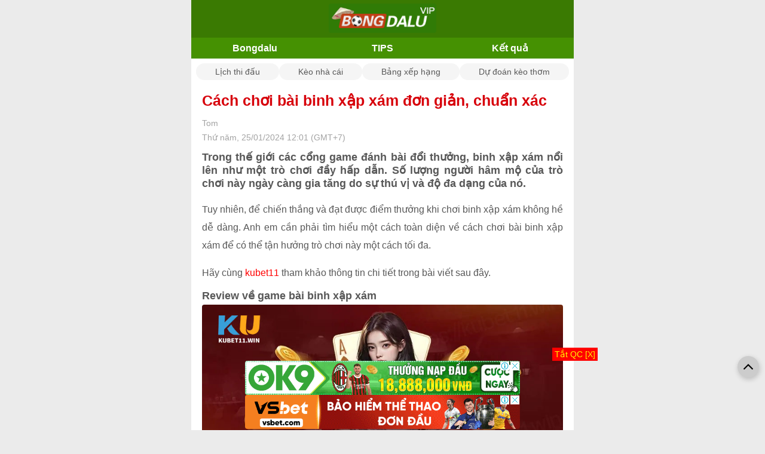

--- FILE ---
content_type: text/html; charset=UTF-8
request_url: https://bongdaluvip.pro/cach-choi-bai-binh-xap-xam
body_size: 9663
content:

<!DOCTYPE html>
<html lang="vi">

<head>
    <link rel="icon" href="/uploads/8/favicon-bongdalu-vip.png" sizes="32x32" />
    <link rel="icon" href="/uploads/8/favicon-bongdalu-vip.png" sizes="192x192" />
    <link rel="apple-touch-icon" href="/uploads/8/favicon-bongdalu-vip.png" />
    <meta name="msapplication-TileImage" content="/uploads/8/favicon-bongdalu-vip.png" />
    <title>Cách chơi bài binh xập xám đơn giản, chuẩn xác </title>
    <meta http-equiv="Cache-control" content="Public" />
    <meta http-equiv="X-UA-Compatible" content="IE=edge">
    <meta http-equiv="Content-Type" content="text/html; charset=utf-8" />
    <meta http-equiv="content-language" content="vi" />
    <meta charset="UTF-8" />
    <meta http-equiv="pragma" content="no-cache" />
    <meta content="width=device-width, initial-scale=1.0, maximum-scale=5.0, user-scalable=yes" name="viewport" />
	
	<meta property="og:locale" content="vi_VN" />
    <meta property="og:site_name" content="Bongdalu VIP. Pro" />
    <meta property="og:title" content="Cách chơi bài binh xập xám đơn giản, chuẩn xác " />
    <meta property="og:description" content="Trong thế giới các cổng game đánh bài đổi thưởng, binh xập xám nổi lên như một trò chơi đầy hấp dẫn. Số lượng người hâm mộ của trò chơi này ngày càng gia tăng do sự thú vị và độ đa dạng của nó." />
    <meta property="og:image" content="/uploads/8/image/2024/01/25//cach-choi-bai-binh-xap-xam_1706158780.jpg?v=1706158863" />
    <meta property="og:type" content="article" />
	
    <meta name="description" content="Trong thế giới các cổng game đánh bài đổi thưởng, binh xập xám nổi lên như một trò chơi đầy hấp dẫn. Số lượng người hâm mộ của trò chơi này ngày càng gia tăng do sự thú vị và độ đa dạng của nó." />
    <meta name="keywords" content="game đánh bài đổi thưởng" />
    <meta name="news_keywords" content="game đánh bài đổi thưởng" />
    
            <meta name="robots" content="index, follow">
        <meta name="Googlebot-News" content="index, follow, archive, snippet">
        <meta name="googlebot" content="index, follow, archive, snippet">
                <link rel="canonical" href="https://bongdaluvip.pro/cach-choi-bai-binh-xap-xam" />
        <meta property="og:url" content="https://bongdaluvip.pro/cach-choi-bai-binh-xap-xam" />
                        <link href="/themes/theme-1/mobile/css/main.min.css?v=1.000020" rel="stylesheet">    <!-- Google tag (gtag.js) -->
<script async src="https://www.googletagmanager.com/gtag/js?id=G-6SNN72KZ0W"></script>
<script>
  window.dataLayer = window.dataLayer || [];
  function gtag(){dataLayer.push(arguments);}
  gtag('js', new Date());

  gtag('config', 'G-6SNN72KZ0W');
</script><meta name="google-site-verification" content="ibDVlJxPujgu66Gq3wus8Ka5mVs9d6f8RfODikcJM-0" /><script type="application/ld+json">
        [{
                "@context": "http://schema.org",
                "@type": "Organization",
                "url": "https://bongdaluvip.pro/",
                "logo": "https://bongdaluvip.pro/uploads/8/bongdalu-vip-%281%29.png",
                "contactPoint": [{
                    "@type": "ContactPoint",
                    "telephone": "(+84) 363576092",
                    "contactType": "customer service",
                    "areaServed": "VN",
                    "availableLanguage": "Vietnamese"
                }]
            },
            {
                "@context": "https://schema.org",
                "@type": "LocalBusiness",
                "name": "Bongdalu Vip Info",
                "image": "https://bongdaluvip.pro/uploads/8/bongdalu-vip-%281%29.png",
                "@id": "https://bongdaluvip.pro/",
                "url": "https://bongdaluvip.pro/",
                "description": "Bongdalu Vip .info - Chuyên trang cập nhật kết quả bóng đá nhanh và chính xác nhất tại Việt Nam. Quý vị và các bạn có thể xem và theo dõi thông tin dữ liệu bóng đá như: Tỷ số trực tuyến, kết quả đêm qua, lịch thi đấu hôm nay",
                "telephone": "(+84) 363576092",
                "priceRange": "$$",
                "address": {
                    "@type": "PostalAddress",
                    "streetAddress": "14 Võ Văn Kiệt, An Hoà, Bình Thủy, Cần Thơ",
                    "addressLocality": "Hà Nội",
                    "postalCode": "94252",
                    "mainEntityOfPage": "https://goo.gl/maps/y1CEP74qmcFiR6P8A",
                    "addressCountry": "VN"
                },
                "geo": {
                    "@type": "GeoCoordinates",
                    "latitude": 10.0451572,
                    "longitude": 105.7608805
                },
                "openingHoursSpecification": {
                    "@type": "OpeningHoursSpecification",
                    "dayOfWeek": [
                        "Monday",
                        "Tuesday",
                        "Wednesday",
                        "Thursday",
                        "Friday",
                        "Saturday"
                    ],
                    "opens": "00:00",
                    "closes": "23:59"
                },
                "sameAs": [
					"https://goo.gl/maps/y1CEP74qmcFiR6P8A"
                ]
            }
        ]
    </script>          
        <style>.header-logo {
    padding: 6px;
    background: #3a7a02;
}
.menu-fulltab {
    background-image: linear-gradient(92deg, #459102 100%, #459102 100%)
}
.menu-fulltab .__item
{
    color: rgb(255 255 255);
}
.content-list-live h1 {color:#3a7a02;
}
.zone-notice {
    line-height: 26px;
}
.zone-notice h2
{
   font-weight: 700;
    line-height: 24px;
    font-size: 20px;
    display: inline;
}
.zone-notice h3
{
    font-weight: 600;
    line-height: 24px;
    font-size: 18px;
    display: inline;
}
.zone-notice p
{
margin-top: 5px;
}
.zone-notice figcaption {
    font-size: 13px;
    color: #449603;
    text-align: center;
    font-style: italic;
}
.zone-notice img {
margin-top: 10px;
}
.content-livescore .sub-menu li.sub-menu-active, .content-livescore .sub-menu li:hover {
    background: #497f19;
}
.box-list-schedule-all .content-odds-item.head-odd-page {
    background-color: #497f19;
}
.bg_h2 {
    background-color: #fbffd6;
    color: #ff4041;
}
.box-list-schedule-all .title-schedule-league {
    background-color: #dbdbdb !important;
    padding: 14px !important;
}
.box-list-schedule-all .data-odd-live .content-odds-item.even {
    background-color: #fffafa;
}
.box-list-schedule-all .data-odd-live .content-odds-item {
    background-color: #ffffff;
}
.box-list-schedule-all .content-odds-item.even {
    background-color: #ffffff;
}
.box-list-schedule-all .content-odds-item {
    background-color: #15951a1a;
}
.box-list-schedule-all .title-schedule-league .title-schedule-text {
    color: #0e5900;
    font-weight: 600;
}
.lv2-title-league {
    background: #d5d5d5!important;
}
.lv2-head-title {
    background-color: #3a7a02!important;
    color: rgb(255 255 255 / 94%);
}
.footer {
    background-color: #494949;
    color: #f1f1f1;
}
.footer em {
 font-style: italic;
}
.footer a {
     color: #d0e70f;
}
.zone-notice h1{
    color: brown;
    font-size: revert;
    line-height: 32px;
    font-weight: 600;
}
.zone-notice a
{
 color: #f30000;
}
.category-intro h2 {
    font-size: 22px;
    line-height: 28px;
    font-weight: 700;
    margin-bottom: 8px;
}
.category-intro h3 {
    font-size: 22px;
    line-height: 26px;
    font-weight: 700;
    margin-bottom: 8px;
    margin-top: 4px;
}
.category-intro h3 {
    font-size: 20px;
    line-height: 24px;
    font-weight: 700;
    margin-bottom: 4px;
    margin-top: 4px;
}
.category-intro img {
    max-width: 100%;
    height: auto;
}
.detail_news ._title {
    color: #d7000a;
    font-weight: 600;
}
.content_news h2 {
    font-size: 18px;
    font-weight: 600;
}
.content_news h3 {
    font-size: 16px;
    font-weight: 600;
}
.content_news figcaption {
    font-size: 13px;
    color: brown;
    text-align: center;
    font-style: italic;
}
.detail_news blockquote {
border: 1px dashed #ff4040;
}
.detail_news ._content a {
    color: #ff0000;}
.standings thead td {
    background-color: #369b1c;
}
.listing-match .row-header td, .standings thead td {background-color: #3a7a02;}</style>    
        <script type="application/ld+json">
			{
				"@context": "http://schema.org",
				"@type": "NewsArticle",
				"mainEntityOfPage":{
				"@type":"WebPage",
					"@id":"https://bongdaluvip.pro/cach-choi-bai-binh-xap-xam"
			},
			"headline": "Cách chơi bài binh xập xám đơn giản, chuẩn xác ",
				"image": {
				"@type": "ImageObject",
					"url": "/uploads/8/image/2024/01/25//cach-choi-bai-binh-xap-xam_1706158780.jpg?v=1706158863",
					"width": 720,
					"height": 405
			},
				"datePublished": "2024-01-25 12:01:03+07:00",
				"dateModified": "2024-01-25 12:01:03+07:00",
				"author": {
				"@type": "Person",
					"name": "Tom",
                    "url": ""
			},
			"publisher": {
				"@type": "Organization",
					"name": "Bongdalu VIP. Pro",
					"logo": {
					"@type": "ImageObject",
						"url": "https://bongdaluvip.pro/uploads/8/bongdalu-vip-%281%29.png",
						"width": 600,
						"height": 60
				}
			},
			"description": "Trong thế giới các cổng game đánh bài đổi thưởng, binh xập xám nổi lên như một trò chơi đầy hấp dẫn. Số lượng người hâm mộ của trò chơi này ngày càng gia tăng do sự thú vị và độ đa dạng của nó."
			}</script><script type="application/ld+json">
			{
				 "@context": "http://schema.org",
				 "@type": "BreadcrumbList",
				 "itemListElement": [{
				 "@type": "ListItem",
				  "position": 1,
				  "name": "Trang Chủ",
				  "item": "https://bongdaluvip.pro"
				   },
					{
						  "@type": "ListItem",
						   "position": 2,
						   "name": "Tin tức",
						  "item": "https://bongdaluvip.pro/tin-tuc"
					   }    ]
				  }
				</script></head>

<body class="wr-body">
    <div style="max-width: 640px; margin: 0 auto;background: #FFF;">
                <div class="wr-header">
    <div class="header-logo text-center">
        <a href="/"><img src="/uploads/8/bongdalu-vip-%281%29.png" width="180" height="78" alt="Bongdalu VIP. Pro" /></a>
    </div>
    <div class="menu-fulltab">
                        <a class="__item " title="Bongdalu" href="/">Bongdalu</a>
                            <a class="__item " title="TIPS" href="/tip-bong-da-lu">TIPS</a>
                            <a class="__item " title="Kết quả" href="/kqbd-lu-ket-qua-bong-da-bongdalu">Kết quả</a>
                        </div>
</div>
    <div class="liveTools">
        <div class="tabs">
                            <a href="/lich-thi-dau-bong-da-lu" class="tab ">Lịch thi đấu</a>
                            <a href="/ty-le-keo-nha-cai" class="tab ">Kèo nhà cái</a>
                            <a href="/bang-xep-hang-bong-da-lu" class="tab ">Bảng xếp hạng</a>
                            <a href="/du-doan-keo-thom" class="tab ">Dự đoán kèo thơm</a>
                    </div>
    </div>
        
<div class="block-common mg-t-10">
    <div class="wrapper">
        <div class="detail_news">
            <h1 class="_title">
                Cách chơi bài binh xập xám đơn giản, chuẩn xác             </h1>

            <p class="_time txt-bold">Tom</p>
            <p class="_time">
                Thứ năm, 25/01/2024 12:01 (GMT+7)            </p>
			            <h2 class="_sapo">
                Trong thế giới các cổng game đánh bài đổi thưởng, binh xập xám nổi lên như một trò chơi đầy hấp dẫn. Số lượng người hâm mộ của trò chơi này ngày càng gia tăng do sự thú vị và độ đa dạng của nó.            </h2>
						                        <div class="_content mg-t-10">
                <div class="content_news mg-t-10">
                    <p dir="ltr">Tuy nhi&ecirc;n, để chiến thắng v&agrave; đạt được điểm thưởng khi chơi binh xập x&aacute;m kh&ocirc;ng hề dễ d&agrave;ng. Anh em cần phải t&igrave;m hiểu một c&aacute;ch to&agrave;n diện về c&aacute;ch chơi b&agrave;i binh xập x&aacute;m để c&oacute; thể tận hưởng tr&ograve; chơi n&agrave;y một c&aacute;ch tối đa.</p>
<p dir="ltr">H&atilde;y c&ugrave;ng <a href="https://kubet11.win/">kubet11</a> tham khảo th&ocirc;ng tin chi tiết trong b&agrave;i viết sau đ&acirc;y.</p>
<h2 dir="ltr">Review về game b&agrave;i binh xập x&aacute;m</h2>
<figure class="expNoEdit"><img src="../../uploads/8/uploads/2024/01/25//cach-choi-bai-binh-xap-xam_2076.jpg" alt="C&aacute;ch chơi b&agrave;i binh xập x&aacute;m đơn giản, chuẩn x&aacute;c  - Ảnh 3" width="800" height="400" />
<figcaption>Giới thiệu về game b&agrave;i binh xập x&aacute;m</figcaption>
</figure>
<p dir="ltr">Binh xập x&aacute;m, tr&ograve; chơi b&agrave;i phổ biến sử dụng bộ b&agrave;i t&acirc;y 52 l&aacute;, c&oacute; nguồn gốc từ Trung Quốc. Nhanh ch&oacute;ng trở th&agrave;nh xu hướng trong cộng đồng cờ bạc v&agrave; game đổi thưởng trực tuyến.</p>
<p dir="ltr">Tham gia qua c&aacute;c nh&agrave; c&aacute;i hoặc cổng game trực tuyến mang lại cơ hội học mưu mẹo v&agrave; chiến thuật, gi&uacute;p người chơi tối ưu h&oacute;a khả năng chiến thắng.</p>
<p dir="ltr">Binh xập x&aacute;m với bộ b&agrave;i đa dạng tạo n&ecirc;n trải nghiệm th&uacute; vị. Nguồn gốc từ Trung Quốc, tr&ograve; chơi n&agrave;y thu h&uacute;t sự quan t&acirc;m của người chơi cờ bạc.</p>
<p dir="ltr">Tham gia trực tuyến gi&uacute;p người chơi nắm bắt c&aacute;ch chơi b&agrave;i binh xập x&aacute;m v&agrave; &aacute;p dụng mưu mẹo, chiến thuật để đạt được chiến thắng, l&agrave;m cho tr&ograve; chơi trở th&agrave;nh một phần quan trọng trong cuộc sống giải tr&iacute; v&agrave; cờ bạc của họ.</p>
<h2 dir="ltr">C&aacute;ch chơi binh xập x&aacute;m m&agrave; bạn cần phải nắm&nbsp;</h2>
<p dir="ltr">Chơi binh xập x&aacute;m c&oacute; vẻ đơn giản nhưng để đạt hiệu quả cao, bạn cần nắm vững c&aacute;ch thức tham gia v&agrave; c&aacute;c chiến thuật quan trọng. Dưới đ&acirc;y l&agrave; những điều cơ bản m&agrave; bạn cần biết khi tham gia tr&ograve; chơi n&agrave;y.</p>
<h3 dir="ltr">T&igrave;m hiểu về c&aacute;ch xếp b&agrave;i</h3>
<p dir="ltr">Trong binh xập x&aacute;m, khả năng xếp b&agrave;i l&agrave; quan trọng. 13 l&aacute; b&agrave;i sẽ được chia th&agrave;nh 3 chi, v&agrave; việc xếp ch&uacute;ng sao cho chi 1 v&agrave; chi 2 c&oacute; 5 l&aacute;, c&ograve;n chi 3 c&oacute; 3 l&aacute; l&agrave; quyết định chiến lược quan trọng. T&igrave;m kiếm c&aacute;ch xếp b&agrave;i th&ocirc;ng minh để tối ưu h&oacute;a cơ hội chiến thắng.</p>
<h3 dir="ltr">Kh&aacute;m ph&aacute; c&aacute;c li&ecirc;n kết b&agrave;i quan trọng</h3>
<p dir="ltr">Trong qu&aacute; tr&igrave;nh t&igrave;m hiểu c&aacute;ch chơi binh xập x&aacute;m, bạn sẽ gặp nhiều li&ecirc;n kết b&agrave;i đặc biệt. Mậu thầu, đ&ocirc;i, th&uacute;, s&aacute;m, sảnh, c&ugrave; lũ, tứ qu&yacute;, th&ugrave;ng ph&aacute; sảnh, v&agrave; th&ugrave;ng ph&aacute; sảnh rồng l&agrave; những li&ecirc;n kết quan trọng m&agrave; bạn cần biết v&agrave; nhận diện.</p>
<p dir="ltr">Hiểu r&otilde; về ch&uacute;ng gi&uacute;p bạn đưa ra những động th&aacute;i chiến lược v&agrave; chiến thuật chơi hiệu quả hơn.</p>
<ul>
<li dir="ltr" aria-level="1">
<p dir="ltr" role="presentation">Mậu thầu: L&agrave; l&aacute; b&agrave;i kh&ocirc;ng thể li&ecirc;n kết với bất kỳ l&aacute; n&agrave;o trong bộ b&agrave;i của bạn v&agrave; c&ograve;n được coi l&agrave; l&aacute; b&agrave;i lẻ.</p>
</li>
<li dir="ltr" aria-level="1">
<p dir="ltr" role="presentation">Đ&ocirc;i: Xuất hiện khi bạn c&oacute; 2 l&aacute; b&agrave;i giống nhau.</p>
</li>
<li dir="ltr" aria-level="1">
<p dir="ltr" role="presentation">Th&uacute;: C&oacute; thể đạt được khi l&aacute; b&agrave;i được xếp th&agrave;nh 2 đ&ocirc;i v&agrave; l&aacute; cuối c&ugrave;ng được gọi l&agrave; l&aacute; th&uacute;.</p>
</li>
<li dir="ltr" aria-level="1">
<p dir="ltr" role="presentation">S&aacute;m: Đạt được khi c&oacute; 3 l&aacute; b&agrave;i c&oacute; c&ugrave;ng số trong 1 chi.</p>
</li>
<li dir="ltr" aria-level="1">
<p dir="ltr" role="presentation">Sảnh: Chi c&oacute; 5 l&aacute; b&agrave;i xếp th&agrave;nh 1 sảnh, kh&ocirc;ng cần phải đồng chất với nhau.</p>
</li>
<li dir="ltr" aria-level="1">
<p dir="ltr" role="presentation">C&ugrave; lũ: Chi c&oacute; 1 đ&ocirc;i v&agrave; 1 x&aacute;m.</p>
</li>
<li dir="ltr" aria-level="1">
<p dir="ltr" role="presentation">Tứ qu&yacute;: Chi gồm 4 l&aacute; b&agrave;i với 1 con số, v&agrave; chi cuối kh&ocirc;ng được xếp tứ qu&yacute;.</p>
</li>
<li dir="ltr" aria-level="1">
<p dir="ltr" role="presentation">Th&ugrave;ng ph&aacute; sảnh: Đạt được khi c&oacute; 5 l&aacute; b&agrave;i đồng chất v&agrave; li&ecirc;n tiếp.</p>
</li>
<li dir="ltr" aria-level="1">
<p dir="ltr" role="presentation">Th&ugrave;ng ph&aacute; sảnh rồng: Tương tự như th&ugrave;ng ph&aacute; sảnh, nhưng c&oacute; th&ecirc;m l&aacute; A cao nhất.</p>
</li>
</ul>
<h3 dir="ltr">Cơ bản về luật chơi</h3>
<p dir="ltr">Luật chơi binh xập x&aacute;m kh&ocirc;ng qu&aacute; phức tạp, v&agrave; người chơi c&oacute; thể nhanh ch&oacute;ng l&agrave;m quen với ch&uacute;ng. Quan trọng nhất l&agrave; nắm vững tất cả c&aacute;c li&ecirc;n kết b&agrave;i v&agrave; hiểu gi&aacute; trị của ch&uacute;ng. Với 13 l&aacute; b&agrave;i được chia th&agrave;nh 3 chi, chi trước cần phải lớn hơn chi sau.</p>
<p dir="ltr">Sau khi xếp b&agrave;i, th&aacute;ch thức tiếp theo l&agrave; so s&aacute;nh với đối thủ, v&agrave; người chơi c&oacute; từ 2 chi lớn hơn sẽ gi&agrave;nh chiến thắng.</p>
<h3 dir="ltr">Xếp b&agrave;i v&agrave; so b&agrave;i</h3>
<p dir="ltr">Trong m&ocirc;i trường chơi trực tuyến, người chơi c&oacute; khoảng 2 ph&uacute;t để xếp b&agrave;i. Nếu hết thời gian m&agrave; kh&ocirc;ng xếp xong, hệ thống c&oacute; thể tự động xếp b&agrave;i.</p>
<p dir="ltr">Việc n&agrave;y đặt ra y&ecirc;u cầu về kỹ năng xếp b&agrave;i của người chơi. Sau khi xếp, qu&aacute; tr&igrave;nh so b&agrave;i bắt đầu, v&agrave; quyết định thắng thua dựa tr&ecirc;n thứ tự v&agrave; gi&aacute; trị của c&aacute;c li&ecirc;n kết trong chi.</p>
<h2 dir="ltr">Kinh nghiệm chơi binh xập x&aacute;m chuẩn x&aacute;c từ chuy&ecirc;n gia</h2>
<figure class="expNoEdit"><img src="../../uploads/8/uploads/2024/01/25//cach-choi-bai-binh-xap-xam_2074.jpg" alt="C&aacute;ch chơi b&agrave;i binh xập x&aacute;m đơn giản, chuẩn x&aacute;c  - Ảnh 1" width="800" height="400" />
<figcaption>Kinh nghiệm chơi binh xập x&aacute;m chuẩn x&aacute;c từ chuy&ecirc;n gia</figcaption>
</figure>
<p dir="ltr">Chơi b&agrave;i binh xập x&aacute;m c&oacute; vẻ đơn giản nhưng để chiến thắng, bạn cần t&iacute;ch lũy những kinh nghiệm qu&yacute; b&aacute;u. Dưới đ&acirc;y l&agrave; một số chiến thuật hiệu quả gi&uacute;p bạn vươn l&ecirc;n trong tr&ograve; chơi n&agrave;y.</p>
<h3 dir="ltr">Chiến thuật xếp b&agrave;i tinh tế</h3>
<p dir="ltr">Xếp b&agrave;i l&agrave; ch&igrave;a kh&oacute;a quyết định đến chiến thắng. Bạn cần chọn c&aacute;ch xếp b&agrave;i một c&aacute;ch th&ocirc;ng minh. H&atilde;y tập trung v&agrave;o việc tạo ra c&aacute;c sảnh trong chi đầu ti&ecirc;n, sau đ&oacute; lựa chọn bộ đ&ocirc;i hoặc bộ ba trong c&aacute;c chi tiếp theo. Điều n&agrave;y gi&uacute;p bạn đạt được chiến thắng ở hai chi đầu m&agrave; kh&ocirc;ng cần qu&aacute; lo lắng về chi thứ ba.</p>
<h3 dir="ltr">Học hỏi từ những cao thủ</h3>
<p dir="ltr">Binh xập x&aacute;m kh&ocirc;ng phải l&agrave; một tr&ograve; chơi mới, v&agrave; c&oacute; rất nhiều cao thủ đ&atilde; c&oacute; nhiều năm kinh nghiệm. Học hỏi từ họ l&agrave; một c&aacute;ch hiệu quả để n&acirc;ng cao khả năng chơi của bạn.</p>
<p dir="ltr">C&aacute;c giải đấu v&agrave; s&ograve;ng bạc lớn ở ch&acirc;u &Aacute; thường l&agrave; nơi tập trung của những đội ngũ xuất sắc. Tận dụng kinh nghiệm của họ để ph&aacute;t triển chiến thuật v&agrave; kỹ năng của bạn.</p>
<h3 dir="ltr">Ki&ecirc;n tr&igrave; trong qu&aacute; tr&igrave;nh học</h3>
<p dir="ltr">Việc trở th&agrave;nh một người chơi binh xập x&aacute;m giỏi kh&ocirc;ng phải l&agrave; điều dễ d&agrave;ng v&agrave; đ&ograve;i hỏi sự ki&ecirc;n tr&igrave;. Bạn cần thời gian để hiểu r&otilde; quy tắc v&agrave; chiến thuật. H&atilde;y ki&ecirc;n tr&igrave; v&agrave; kh&ocirc;ng ngần ngại từ những thất bại ban đầu. Sự r&egrave;n luyện l&acirc;u d&agrave;i sẽ gi&uacute;p bạn trở n&ecirc;n th&agrave;nh c&ocirc;ng.</p>
<h3 dir="ltr">Lựa chọn nh&agrave; c&aacute;i uy t&iacute;n</h3>
<p dir="ltr">Với sự phổ biến của tr&ograve; chơi binh xập x&aacute;m trực tuyến, việc chọn nh&agrave; c&aacute;i uy t&iacute;n l&agrave; quan trọng. Điều n&agrave;y đảm bảo rằng bạn sẽ được tham gia v&agrave;o một m&ocirc;i trường c&ocirc;ng bằng v&agrave; an to&agrave;n. T&igrave;m kiếm đ&aacute;nh gi&aacute; v&agrave; đ&aacute;nh gi&aacute; từ người chơi kh&aacute;c để đảm bảo rằng bạn chọn lựa đ&uacute;ng nơi để trải nghiệm tr&ograve; chơi.&nbsp;</p>
<p dir="ltr">Trong thời điểm hiện tại, Kubet11 đ&atilde; nổi l&ecirc;n như một trang c&aacute; cược được cộng đồng đ&aacute;nh gi&aacute; cao về chất lượng v&agrave; độ uy t&iacute;n. Đặc biệt, sảnh chơi binh xập x&aacute;m tại đ&acirc;y mang đến trải nghiệm ho&agrave;n hảo v&agrave; hấp dẫn cho anh em y&ecirc;u th&iacute;ch tr&ograve; chơi n&agrave;y.</p>
<p dir="ltr">Ch&uacute;ng ta vừa c&ugrave;ng nhau t&igrave;m hiểu mọi chi tiết quan trọng về c&aacute;ch chơi b&agrave;i binh xập x&aacute;m, đặc biệt d&agrave;nh cho anh em l&agrave; những người mới tham gia. Những th&ocirc;ng tin n&agrave;y cung cấp kiến thức ho&agrave;n hảo nhất về tr&ograve; chơi đ&aacute;nh b&agrave;i hấp dẫn n&agrave;y.</p>
<p><span id="docs-internal-guid-5ac8c421-7fff-428f-584b-59d891dc615c">Tuy nhi&ecirc;n, để ph&aacute;t triển kỹ năng chơi tốt, ch&uacute;ng ta cũng cần cố gắng học hỏi th&ecirc;m nhiều kinh nghiệm từ những người chơi c&oacute; kinh nghiệm kh&aacute;c. Xem th&ecirc;m nhiều b&agrave;i viết hữu &iacute;ch tại: <a href="https://kubet11.win/">https://kubet11.win/</a></span></p>                </div>
            </div>
        </div>
    </div>
</div>
<style>
	.content_news ul li{
		white-space: unset !important;
	}
</style>        <div class="block-common footer mg-t-30">
	<div class="wrapper  mg-t-30">
		<div class="text-center">
			<a href="/">
				<img class="alignnone size-full wp-image-236" src="/uploads/8/bongdalu-vip-%281%29.png" alt="Bongdalu VIP. Pro" width="200" height="255" sizes="max-width: 60%; height: auto;"></a>
		</div>
		<div class="mg-t-30">
			<div class="fl-col-content fl-node-content">
				<div class="fl-module fl-module-html fl-node-k5yn9h4d1ubw" data-node="k5yn9h4d1ubw">
					<div class="fl-module-content fl-node-content">
						<div class="fl-html">
							<p style="text-align: center;">Copyright 2023 &copy;&nbsp;<strong>Bongdaluvip.org</strong>&nbsp;All Rights Reserved.</p>
<p style="text-align: center;"><a href="../lien-he-bongdalu">Li&ecirc;n hệ</a> - <a href="../gioi-thieu-ve-bongdalu">Về ch&uacute;ng t&ocirc;i</a> - <a href="../dieu-khoan-su-dung-tai-bongdalu-vip">Điều khoản</a> - <a href="../mien-tru-trach-nhiem-tren-bongdaluvip.info">Miễn trừ tr&aacute;ch nhiệm</a></p>
<p style="text-align: center;">Chuy&ecirc;n trang tỷ số <span style="color: #f1c40f;"><a style="color: #f1c40f;" href="../">Bongdalu Vip</a></span> cập nhật kết quả b&oacute;ng đ&aacute; nhanh v&agrave; ch&iacute;nh x&aacute;c nhất tại Việt Nam. Qu&yacute; vị v&agrave; c&aacute;c bạn c&oacute; thể xem v&agrave; theo d&otilde;i th&ocirc;ng tin dữ liệu b&oacute;ng đ&aacute; như: Tỷ số trực tuyến, k&egrave;o nh&agrave; c&aacute;i, kết quả đ&ecirc;m qua, lịch thi đấu h&ocirc;m nay, bảng xếp hạng của h&agrave;ng ngh&igrave;n giải đấu h&agrave;ng đầu thế giới.</p>
<p style="text-align: center;"><strong>Brand:</strong> Bongdalu</p>
<p style="text-align: center;"><strong>Địa chỉ:&nbsp;</strong>14 V&otilde; Văn Kiệt, An Ho&agrave;, B&igrave;nh Thủy, Cần Thơ, Việt Nam</p>
<p style="text-align: center;"><strong>Maps:</strong> <a href="https://goo.gl/maps/2ZT5VmEnJkRRoeSb7" target="_blank" rel="nofollow, noopener">https://goo.gl/maps/2ZT5VmEnJkRRoeSb7</a></p>
<p style="text-align: center;"><strong>Điện thoại:</strong>&nbsp;<span style="color: #e67e23;" aria-label="Gọi đến số điện thoại 0363 576 092">0363 576 092</span></p>
<p style="text-align: center;"><strong>Thời gian hoạt động:</strong>&nbsp;24/7 c&aacute;c ng&agrave;y trong tuần</p>
<p style="text-align: center;"><strong>Chịu tr&aacute;ch nhiệm nội dung:</strong> Mr <a href="../hoang-nhat-thanh">Ho&agrave;ng Nhật Thanh</a></p>
<p style="text-align: center;"><strong>Lưu &yacute;:</strong>&nbsp;<em>Tất cả quảng cáo tr&ecirc;n website, đều là ý kiến cá nh&acirc;n của khách hàng, kh&ocirc;ng li&ecirc;n quan g&igrave; với web của của ch&uacute;ng t&ocirc;i, Website ho&agrave;n to&agrave;n kh&ocirc;ng PA, quảng c&aacute;o.....Tất cả c&aacute;c th&ocirc;ng tin tr&ecirc;n website chỉ mang t&iacute;nh chất tham khảo để qu&yacute; kh&aacute;ch h&agrave;ng c&oacute; th&ecirc;m th&ocirc;ng tin hữu &iacute;ch, xin qu&yacute; kh&aacute;ch ch&uacute; &yacute; tu&acirc;n thủ ph&aacute;p luật của nước sở tại, kh&ocirc;ng được ph&eacute;p sử dụng th&ocirc;ng tin của ch&uacute;ng t&ocirc;i để tiến h&agrave;nh c&aacute; cược phi ph&aacute;p. Nếu kh&ocirc;ng, qu&yacute; kh&aacute;ch sẽ phải ho&agrave;n to&agrave;n chịu tr&aacute;ch nhiệm trước ph&aacute;p luật. Web ch&uacute;ng t&ocirc;i sẽ kh&ocirc;ng chịu bất k&igrave; tr&aacute;ch nhiệm n&agrave;o.</em></p>						</div>
					</div>
				</div>
			</div>
		</div>
								<div class="mg-t-2 wrap-atextlink">
			Đối tác QC:&nbsp; 
						<a href="https://freeter-employee.jp.net/ty-so-bong-da/" target="_blank" rel="noopener">tỷ số bóng đá </a> 
						-&nbsp; <a href="https://tpwt.com.ph/" target="_blank" rel="noopener">kèo nhà cái 5</a> 
						-&nbsp; <a href="https://cacuocbongda.com.mx/" target="_blank" rel="noopener">https://cacuocbongda.com.mx/</a> 
						-&nbsp; <a href="https://kqbd.one/" target="_blank" rel="noopener">kqbd</a> 
						-&nbsp; <a href="https://nhacaiuytin.moi/" target="_blank" rel="noopener">nhacaiuytin</a> 
						-&nbsp; <a href="https://tylekeonhacai.vin/" target="_blank" rel="noopener">tylekeonhacai</a> 
						-&nbsp; <a href="https://7m.boston/" target="_blank" rel="noopener">7m</a> 
						-&nbsp; <a href="https://7m.band/" target="_blank" rel="noopener">7mcn</a> 
						-&nbsp; <a href="https://bongdaso.team/" target="_blank" rel="noopener">bongdaso</a> 
						-&nbsp; <a href="https://bongdalu.africa/" target="_blank" rel="noopener">bongdalu</a> 
						-&nbsp; <a href="https://bongdalu.army/" target="_blank" rel="noopener">bongdalu</a> 
					</div>
			</div>
</div>
<span id="link-return-top" style="visibility: visible;" onclick="javascript:window.scroll(0,0);">
	<svg version="1.1" id="Capa_1" xmlns="http://www.w3.org/2000/svg" xmlns:xlink="http://www.w3.org/1999/xlink" x="0px" y="0px" width="16px" height="16px" viewBox="0 0 284.929 284.929" xml:space="preserve">
		<g>
			<path d="M282.082,195.285L149.028,62.24c-1.901-1.903-4.088-2.856-6.562-2.856s-4.665,0.953-6.567,2.856L2.856,195.285
		C0.95,197.191,0,199.378,0,201.853c0,2.474,0.953,4.664,2.856,6.566l14.272,14.271c1.903,1.903,4.093,2.854,6.567,2.854
		c2.474,0,4.664-0.951,6.567-2.854l112.204-112.202l112.208,112.209c1.902,1.903,4.093,2.848,6.563,2.848
		c2.478,0,4.668-0.951,6.57-2.848l14.274-14.277c1.902-1.902,2.847-4.093,2.847-6.566
		C284.929,199.378,283.984,197.188,282.082,195.285z"></path>
		</g>
	</svg>
</span>		<div class="ads ads-c1 text-center Mobile_Catfishxx" id="Mobile_Catfishxx">
	<div class="text-center wrap-btn-removeqc" style="display: none;">
        <a href="javascript:void(0);" onclick="$('#Mobile_Catfishxx').remove();" style="background: #ff0000;padding: 4px;color: #fff700;position: absolute;top: -22px;right: 0;width: auto;">Tắt QC [X]</a>
    </div>
                <div class="banner_ads-bdn" style="text-align: center; " id="ads_banner_bdn_32">
        <div class="w-banner_ads-bd" >
                        <div class="banner_ads-bdn-button">
                <span class="abgb">
                    <img alt="info" src="/themes/img/icon_ads_i.svg" width="15" height="15" />
                </span>
                <span class="cbb" aria-hidden="true" onclick="$(this).parent().next('.banner_ads-bdn-cofr').show()">
                    <img alt="close" src="/themes/img/icon_ads_x.svg" width="15" height="15" />
                </span>
            </div>
            <div class="banner_ads-bdn-cofr" id="banner_ads-bdn-cofr32" style="width: 100%; height: 105px; position: absolute; color: rgb(4, 196, 255); cursor: pointer; font-size: 10px; font-weight: bold; z-index: 9999; background-color: rgb(255, 255, 255); text-align: center; display: none;">
                <div style="width:100%;text-align:center; color:Black;">Bạn Muốn Tắt Quảng Cáo</div>
                <button style="background-color:rgb(66,133,245);color: white;width: 100%;height: 30px;border-radius: 2px;border-style: none;margin: 10px auto;max-width: 200px;cursor: pointer;" onclick="$(this).parent().parent().parent().remove();">Có</button>
                <button style="background-color:rgb(66,133,245);color: white;width: 100%;height: 30px;border-radius: 2px;border-style: none;margin: 0px auto;max-width: 200px;cursor: pointer;" onclick="$(this).parent().hide()">Không</button>
            </div>
                        <a href="https://ok9vip8.com/qcweb6" target="_blank" rel="nofollow">
                 
                    <img alt="ok9" src="/uploads/8/ok9---728x90---wc-2026.gif" class="img-adsBanner-bdn" width="460" height="60" style="" />
                                
            </a>
        </div>
        <div class="clear"></div>
    </div>
                        <div class="banner_ads-bdn" style="text-align: center; " id="ads_banner_bdn_33">
        <div class="w-banner_ads-bd" >
                        <div class="banner_ads-bdn-button">
                <span class="abgb">
                    <img alt="info" src="/themes/img/icon_ads_i.svg" width="15" height="15" />
                </span>
                <span class="cbb" aria-hidden="true" onclick="$(this).parent().next('.banner_ads-bdn-cofr').show()">
                    <img alt="close" src="/themes/img/icon_ads_x.svg" width="15" height="15" />
                </span>
            </div>
            <div class="banner_ads-bdn-cofr" id="banner_ads-bdn-cofr33" style="width: 100%; height: 105px; position: absolute; color: rgb(4, 196, 255); cursor: pointer; font-size: 10px; font-weight: bold; z-index: 9999; background-color: rgb(255, 255, 255); text-align: center; display: none;">
                <div style="width:100%;text-align:center; color:Black;">Bạn Muốn Tắt Quảng Cáo</div>
                <button style="background-color:rgb(66,133,245);color: white;width: 100%;height: 30px;border-radius: 2px;border-style: none;margin: 10px auto;max-width: 200px;cursor: pointer;" onclick="$(this).parent().parent().parent().remove();">Có</button>
                <button style="background-color:rgb(66,133,245);color: white;width: 100%;height: 30px;border-radius: 2px;border-style: none;margin: 0px auto;max-width: 200px;cursor: pointer;" onclick="$(this).parent().hide()">Không</button>
            </div>
                        <a href="https://6789x.site/ad9namei102" target="_blank" rel="nofollow">
                 
                    <img alt="vsbet" src="/uploads/8/728x90.gif" class="img-adsBanner-bdn" width="460" height="60" style="" />
                                
            </a>
        </div>
        <div class="clear"></div>
    </div>
            		</div>
            <style>
    .ads-c1 {
        position: fixed;
        left: 50%;
        transform: translateX(-50%);
        bottom: 2px;
        width: 100%;
        max-width: 720px;
    }

    .ads-c1 a {
        width: 100%;
        max-width: 560px;
        margin: 0 auto;
        display: block;
    }

    .banner_ads-bdn-button span {
        background-color: #fff;
        margin-left: -2px;
        width: 15px;
        height: 15px;
        display: inline-block;
        cursor: pointer;
    }

    .banner_ads-bdn-button span.cbb svg {
        stroke-width: 1.25;
        stroke: #00aecd;
    }

    .banner_ads-bdn-button span svg {
        height: 15px;
        width: 15px;
        fill: #00aecd;
    }

    .banner_ads-bdn-button {
        position: absolute;
        z-index: 100;
        right: 1px;
        top: 1px;
    }
    #left_float {
    font: 12px Arial, Helvetica, sans-serif;
    color: #666;
    position: fixed;
    left: 0;
    bottom: 0;
    height: 250px;
    z-index: 15;
}
#right_float {
    font: 12px Arial, Helvetica, sans-serif;
    color: #666;
    position: fixed;
    right: 0;
    bottom: 0;
    height: 250px;
}
@media only screen and (max-width: 920px) {
    #left_float,#right_float,#pc_left_fixed_banner, #pc_right_fixed_banner  {
        display: none !important;
    }
}
</style>                <script src="/themes/theme-1/mobile/js/main.min.js?v=1.000020"></script>
<script>jQuery(function ($) {

		if($('.Mobile_Catfishxx .banner_ads-bdn').length > 0){
			$('.wrap-btn-removeqc').show();
		}
	
});</script>    </div>
<script defer src="https://static.cloudflareinsights.com/beacon.min.js/vcd15cbe7772f49c399c6a5babf22c1241717689176015" integrity="sha512-ZpsOmlRQV6y907TI0dKBHq9Md29nnaEIPlkf84rnaERnq6zvWvPUqr2ft8M1aS28oN72PdrCzSjY4U6VaAw1EQ==" data-cf-beacon='{"version":"2024.11.0","token":"0568ee570b844967b3f717da73eeb05c","r":1,"server_timing":{"name":{"cfCacheStatus":true,"cfEdge":true,"cfExtPri":true,"cfL4":true,"cfOrigin":true,"cfSpeedBrain":true},"location_startswith":null}}' crossorigin="anonymous"></script>
</body>

</html>


--- FILE ---
content_type: image/svg+xml
request_url: https://bongdaluvip.pro/themes/img/icon_ads_x.svg
body_size: -318
content:
<svg xmlns="http://www.w3.org/2000/svg" xmlns:xlink="http://www.w3.org/1999/xlink" viewBox="0 0 15 15" stroke="#00aecd" fill="#00aecd" >
    <path d="M3.25,3.25l8.5,8.5M11.75,3.25l-8.5,8.5"></path>
</svg>